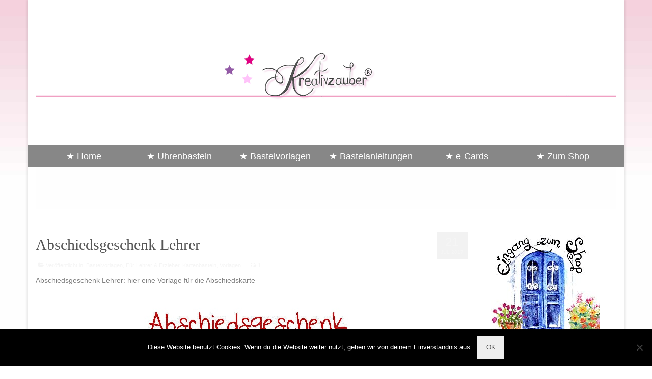

--- FILE ---
content_type: text/html; charset=UTF-8
request_url: https://kreativ-zauber.de/abschiedsgeschenk-lehrer/
body_size: 21821
content:
<!DOCTYPE html>
<html class="no-js" lang="de-DE" itemscope="itemscope" itemtype="https://schema.org/WebPage">
<head>
  <meta charset="UTF-8">
  <meta name="viewport" content="width=device-width, initial-scale=1.0">
  <meta http-equiv="X-UA-Compatible" content="IE=edge">
  <meta name='robots' content='index, follow, max-image-preview:large, max-snippet:-1, max-video-preview:-1' />

	<!-- This site is optimized with the Yoast SEO plugin v22.6 - https://yoast.com/wordpress/plugins/seo/ -->
	<title>Abschiedsgeschenk Lehrer ★ Ideen und Vorlagen Kreativzauber®</title>
	<meta name="description" content="Abschiedsgeschenk Lehrer ★ Ideen und Vorlagen direkt zum Ausdrucken und inspierieren lassen ★ Auch als Abschiedsgeschenk von der Erzieherin" />
	<link rel="canonical" href="https://kreativ-zauber.de/abschiedsgeschenk-lehrer/" />
	<meta property="og:locale" content="de_DE" />
	<meta property="og:type" content="article" />
	<meta property="og:title" content="Abschiedsgeschenk Lehrer ★ Ideen und Vorlagen Kreativzauber®" />
	<meta property="og:description" content="Abschiedsgeschenk Lehrer ★ Ideen und Vorlagen direkt zum Ausdrucken und inspierieren lassen ★ Auch als Abschiedsgeschenk von der Erzieherin" />
	<meta property="og:url" content="https://kreativ-zauber.de/abschiedsgeschenk-lehrer/" />
	<meta property="og:site_name" content="Kreativzauber® ★ Bastelblog mit vielen Vorlagen, Anleitungen und Ideen" />
	<meta property="article:published_time" content="2017-07-21T09:39:30+00:00" />
	<meta property="article:modified_time" content="2020-01-31T08:02:39+00:00" />
	<meta property="og:image" content="https://kreativ-zauber.de/wp-content/uploads/2017/07/danke-geschenk-vorschau.jpg" />
	<meta property="og:image:width" content="200" />
	<meta property="og:image:height" content="200" />
	<meta property="og:image:type" content="image/jpeg" />
	<meta name="author" content="kreativzauber" />
	<meta name="twitter:card" content="summary_large_image" />
	<meta name="twitter:label1" content="Verfasst von" />
	<meta name="twitter:data1" content="kreativzauber" />
	<meta name="twitter:label2" content="Geschätzte Lesezeit" />
	<meta name="twitter:data2" content="5 Minuten" />
	<script type="application/ld+json" class="yoast-schema-graph">{"@context":"https://schema.org","@graph":[{"@type":"WebPage","@id":"https://kreativ-zauber.de/abschiedsgeschenk-lehrer/","url":"https://kreativ-zauber.de/abschiedsgeschenk-lehrer/","name":"Abschiedsgeschenk Lehrer ★ Ideen und Vorlagen Kreativzauber®","isPartOf":{"@id":"https://kreativ-zauber.de/#website"},"primaryImageOfPage":{"@id":"https://kreativ-zauber.de/abschiedsgeschenk-lehrer/#primaryimage"},"image":{"@id":"https://kreativ-zauber.de/abschiedsgeschenk-lehrer/#primaryimage"},"thumbnailUrl":"https://kreativ-zauber.de/wp-content/uploads/2017/07/danke-geschenk-vorschau.jpg","datePublished":"2017-07-21T09:39:30+00:00","dateModified":"2020-01-31T08:02:39+00:00","author":{"@id":"https://kreativ-zauber.de/#/schema/person/69639e12f5f3d5a2181f47ca2b1f20b3"},"description":"Abschiedsgeschenk Lehrer ★ Ideen und Vorlagen direkt zum Ausdrucken und inspierieren lassen ★ Auch als Abschiedsgeschenk von der Erzieherin","breadcrumb":{"@id":"https://kreativ-zauber.de/abschiedsgeschenk-lehrer/#breadcrumb"},"inLanguage":"de-DE","potentialAction":[{"@type":"ReadAction","target":["https://kreativ-zauber.de/abschiedsgeschenk-lehrer/"]}]},{"@type":"ImageObject","inLanguage":"de-DE","@id":"https://kreativ-zauber.de/abschiedsgeschenk-lehrer/#primaryimage","url":"https://kreativ-zauber.de/wp-content/uploads/2017/07/danke-geschenk-vorschau.jpg","contentUrl":"https://kreativ-zauber.de/wp-content/uploads/2017/07/danke-geschenk-vorschau.jpg","width":200,"height":200},{"@type":"BreadcrumbList","@id":"https://kreativ-zauber.de/abschiedsgeschenk-lehrer/#breadcrumb","itemListElement":[{"@type":"ListItem","position":1,"name":"Startseite","item":"https://kreativ-zauber.de/"},{"@type":"ListItem","position":2,"name":"Abschiedsgeschenk Lehrer"}]},{"@type":"WebSite","@id":"https://kreativ-zauber.de/#website","url":"https://kreativ-zauber.de/","name":"Kreativzauber® ★ Bastelblog mit vielen Vorlagen, Anleitungen und Ideen","description":"kreative Bastelvorlagen &amp; Anleitungen","potentialAction":[{"@type":"SearchAction","target":{"@type":"EntryPoint","urlTemplate":"https://kreativ-zauber.de/?s={search_term_string}"},"query-input":"required name=search_term_string"}],"inLanguage":"de-DE"},{"@type":"Person","@id":"https://kreativ-zauber.de/#/schema/person/69639e12f5f3d5a2181f47ca2b1f20b3","name":"kreativzauber","image":{"@type":"ImageObject","inLanguage":"de-DE","@id":"https://kreativ-zauber.de/#/schema/person/image/","url":"https://secure.gravatar.com/avatar/19562e427a100cd5a8affbde870ec39d?s=96&d=mm&r=g","contentUrl":"https://secure.gravatar.com/avatar/19562e427a100cd5a8affbde870ec39d?s=96&d=mm&r=g","caption":"kreativzauber"},"url":"https://kreativ-zauber.de/author/kreativzauber/"}]}</script>
	<!-- / Yoast SEO plugin. -->


<link rel="alternate" type="application/rss+xml" title="Kreativzauber® ★ Bastelblog mit vielen Vorlagen, Anleitungen und Ideen &raquo; Feed" href="https://kreativ-zauber.de/feed/" />
<link rel="alternate" type="application/rss+xml" title="Kreativzauber® ★ Bastelblog mit vielen Vorlagen, Anleitungen und Ideen &raquo; Kommentar-Feed" href="https://kreativ-zauber.de/comments/feed/" />
<link rel="alternate" type="application/rss+xml" title="Kreativzauber® ★ Bastelblog mit vielen Vorlagen, Anleitungen und Ideen &raquo; Abschiedsgeschenk Lehrer Kommentar-Feed" href="https://kreativ-zauber.de/abschiedsgeschenk-lehrer/feed/" />
<script defer src="[data-uri]"></script>
<style type="text/css">
img.wp-smiley,
img.emoji {
	display: inline !important;
	border: none !important;
	box-shadow: none !important;
	height: 1em !important;
	width: 1em !important;
	margin: 0 0.07em !important;
	vertical-align: -0.1em !important;
	background: none !important;
	padding: 0 !important;
}
</style>
	<link rel='stylesheet' id='wp-block-library-css' href='https://kreativ-zauber.de/wp-includes/css/dist/block-library/style.min.css?ver=6.3.2' type='text/css' media='all' />
<style id='classic-theme-styles-inline-css' type='text/css'>
/*! This file is auto-generated */
.wp-block-button__link{color:#fff;background-color:#32373c;border-radius:9999px;box-shadow:none;text-decoration:none;padding:calc(.667em + 2px) calc(1.333em + 2px);font-size:1.125em}.wp-block-file__button{background:#32373c;color:#fff;text-decoration:none}
</style>
<style id='global-styles-inline-css' type='text/css'>
body{--wp--preset--color--black: #000;--wp--preset--color--cyan-bluish-gray: #abb8c3;--wp--preset--color--white: #fff;--wp--preset--color--pale-pink: #f78da7;--wp--preset--color--vivid-red: #cf2e2e;--wp--preset--color--luminous-vivid-orange: #ff6900;--wp--preset--color--luminous-vivid-amber: #fcb900;--wp--preset--color--light-green-cyan: #7bdcb5;--wp--preset--color--vivid-green-cyan: #00d084;--wp--preset--color--pale-cyan-blue: #8ed1fc;--wp--preset--color--vivid-cyan-blue: #0693e3;--wp--preset--color--vivid-purple: #9b51e0;--wp--preset--color--virtue-primary: #000000;--wp--preset--color--virtue-primary-light: #848484;--wp--preset--color--very-light-gray: #eee;--wp--preset--color--very-dark-gray: #444;--wp--preset--gradient--vivid-cyan-blue-to-vivid-purple: linear-gradient(135deg,rgba(6,147,227,1) 0%,rgb(155,81,224) 100%);--wp--preset--gradient--light-green-cyan-to-vivid-green-cyan: linear-gradient(135deg,rgb(122,220,180) 0%,rgb(0,208,130) 100%);--wp--preset--gradient--luminous-vivid-amber-to-luminous-vivid-orange: linear-gradient(135deg,rgba(252,185,0,1) 0%,rgba(255,105,0,1) 100%);--wp--preset--gradient--luminous-vivid-orange-to-vivid-red: linear-gradient(135deg,rgba(255,105,0,1) 0%,rgb(207,46,46) 100%);--wp--preset--gradient--very-light-gray-to-cyan-bluish-gray: linear-gradient(135deg,rgb(238,238,238) 0%,rgb(169,184,195) 100%);--wp--preset--gradient--cool-to-warm-spectrum: linear-gradient(135deg,rgb(74,234,220) 0%,rgb(151,120,209) 20%,rgb(207,42,186) 40%,rgb(238,44,130) 60%,rgb(251,105,98) 80%,rgb(254,248,76) 100%);--wp--preset--gradient--blush-light-purple: linear-gradient(135deg,rgb(255,206,236) 0%,rgb(152,150,240) 100%);--wp--preset--gradient--blush-bordeaux: linear-gradient(135deg,rgb(254,205,165) 0%,rgb(254,45,45) 50%,rgb(107,0,62) 100%);--wp--preset--gradient--luminous-dusk: linear-gradient(135deg,rgb(255,203,112) 0%,rgb(199,81,192) 50%,rgb(65,88,208) 100%);--wp--preset--gradient--pale-ocean: linear-gradient(135deg,rgb(255,245,203) 0%,rgb(182,227,212) 50%,rgb(51,167,181) 100%);--wp--preset--gradient--electric-grass: linear-gradient(135deg,rgb(202,248,128) 0%,rgb(113,206,126) 100%);--wp--preset--gradient--midnight: linear-gradient(135deg,rgb(2,3,129) 0%,rgb(40,116,252) 100%);--wp--preset--font-size--small: 13px;--wp--preset--font-size--medium: 20px;--wp--preset--font-size--large: 36px;--wp--preset--font-size--x-large: 42px;--wp--preset--spacing--20: 0.44rem;--wp--preset--spacing--30: 0.67rem;--wp--preset--spacing--40: 1rem;--wp--preset--spacing--50: 1.5rem;--wp--preset--spacing--60: 2.25rem;--wp--preset--spacing--70: 3.38rem;--wp--preset--spacing--80: 5.06rem;--wp--preset--shadow--natural: 6px 6px 9px rgba(0, 0, 0, 0.2);--wp--preset--shadow--deep: 12px 12px 50px rgba(0, 0, 0, 0.4);--wp--preset--shadow--sharp: 6px 6px 0px rgba(0, 0, 0, 0.2);--wp--preset--shadow--outlined: 6px 6px 0px -3px rgba(255, 255, 255, 1), 6px 6px rgba(0, 0, 0, 1);--wp--preset--shadow--crisp: 6px 6px 0px rgba(0, 0, 0, 1);}:where(.is-layout-flex){gap: 0.5em;}:where(.is-layout-grid){gap: 0.5em;}body .is-layout-flow > .alignleft{float: left;margin-inline-start: 0;margin-inline-end: 2em;}body .is-layout-flow > .alignright{float: right;margin-inline-start: 2em;margin-inline-end: 0;}body .is-layout-flow > .aligncenter{margin-left: auto !important;margin-right: auto !important;}body .is-layout-constrained > .alignleft{float: left;margin-inline-start: 0;margin-inline-end: 2em;}body .is-layout-constrained > .alignright{float: right;margin-inline-start: 2em;margin-inline-end: 0;}body .is-layout-constrained > .aligncenter{margin-left: auto !important;margin-right: auto !important;}body .is-layout-constrained > :where(:not(.alignleft):not(.alignright):not(.alignfull)){max-width: var(--wp--style--global--content-size);margin-left: auto !important;margin-right: auto !important;}body .is-layout-constrained > .alignwide{max-width: var(--wp--style--global--wide-size);}body .is-layout-flex{display: flex;}body .is-layout-flex{flex-wrap: wrap;align-items: center;}body .is-layout-flex > *{margin: 0;}body .is-layout-grid{display: grid;}body .is-layout-grid > *{margin: 0;}:where(.wp-block-columns.is-layout-flex){gap: 2em;}:where(.wp-block-columns.is-layout-grid){gap: 2em;}:where(.wp-block-post-template.is-layout-flex){gap: 1.25em;}:where(.wp-block-post-template.is-layout-grid){gap: 1.25em;}.has-black-color{color: var(--wp--preset--color--black) !important;}.has-cyan-bluish-gray-color{color: var(--wp--preset--color--cyan-bluish-gray) !important;}.has-white-color{color: var(--wp--preset--color--white) !important;}.has-pale-pink-color{color: var(--wp--preset--color--pale-pink) !important;}.has-vivid-red-color{color: var(--wp--preset--color--vivid-red) !important;}.has-luminous-vivid-orange-color{color: var(--wp--preset--color--luminous-vivid-orange) !important;}.has-luminous-vivid-amber-color{color: var(--wp--preset--color--luminous-vivid-amber) !important;}.has-light-green-cyan-color{color: var(--wp--preset--color--light-green-cyan) !important;}.has-vivid-green-cyan-color{color: var(--wp--preset--color--vivid-green-cyan) !important;}.has-pale-cyan-blue-color{color: var(--wp--preset--color--pale-cyan-blue) !important;}.has-vivid-cyan-blue-color{color: var(--wp--preset--color--vivid-cyan-blue) !important;}.has-vivid-purple-color{color: var(--wp--preset--color--vivid-purple) !important;}.has-black-background-color{background-color: var(--wp--preset--color--black) !important;}.has-cyan-bluish-gray-background-color{background-color: var(--wp--preset--color--cyan-bluish-gray) !important;}.has-white-background-color{background-color: var(--wp--preset--color--white) !important;}.has-pale-pink-background-color{background-color: var(--wp--preset--color--pale-pink) !important;}.has-vivid-red-background-color{background-color: var(--wp--preset--color--vivid-red) !important;}.has-luminous-vivid-orange-background-color{background-color: var(--wp--preset--color--luminous-vivid-orange) !important;}.has-luminous-vivid-amber-background-color{background-color: var(--wp--preset--color--luminous-vivid-amber) !important;}.has-light-green-cyan-background-color{background-color: var(--wp--preset--color--light-green-cyan) !important;}.has-vivid-green-cyan-background-color{background-color: var(--wp--preset--color--vivid-green-cyan) !important;}.has-pale-cyan-blue-background-color{background-color: var(--wp--preset--color--pale-cyan-blue) !important;}.has-vivid-cyan-blue-background-color{background-color: var(--wp--preset--color--vivid-cyan-blue) !important;}.has-vivid-purple-background-color{background-color: var(--wp--preset--color--vivid-purple) !important;}.has-black-border-color{border-color: var(--wp--preset--color--black) !important;}.has-cyan-bluish-gray-border-color{border-color: var(--wp--preset--color--cyan-bluish-gray) !important;}.has-white-border-color{border-color: var(--wp--preset--color--white) !important;}.has-pale-pink-border-color{border-color: var(--wp--preset--color--pale-pink) !important;}.has-vivid-red-border-color{border-color: var(--wp--preset--color--vivid-red) !important;}.has-luminous-vivid-orange-border-color{border-color: var(--wp--preset--color--luminous-vivid-orange) !important;}.has-luminous-vivid-amber-border-color{border-color: var(--wp--preset--color--luminous-vivid-amber) !important;}.has-light-green-cyan-border-color{border-color: var(--wp--preset--color--light-green-cyan) !important;}.has-vivid-green-cyan-border-color{border-color: var(--wp--preset--color--vivid-green-cyan) !important;}.has-pale-cyan-blue-border-color{border-color: var(--wp--preset--color--pale-cyan-blue) !important;}.has-vivid-cyan-blue-border-color{border-color: var(--wp--preset--color--vivid-cyan-blue) !important;}.has-vivid-purple-border-color{border-color: var(--wp--preset--color--vivid-purple) !important;}.has-vivid-cyan-blue-to-vivid-purple-gradient-background{background: var(--wp--preset--gradient--vivid-cyan-blue-to-vivid-purple) !important;}.has-light-green-cyan-to-vivid-green-cyan-gradient-background{background: var(--wp--preset--gradient--light-green-cyan-to-vivid-green-cyan) !important;}.has-luminous-vivid-amber-to-luminous-vivid-orange-gradient-background{background: var(--wp--preset--gradient--luminous-vivid-amber-to-luminous-vivid-orange) !important;}.has-luminous-vivid-orange-to-vivid-red-gradient-background{background: var(--wp--preset--gradient--luminous-vivid-orange-to-vivid-red) !important;}.has-very-light-gray-to-cyan-bluish-gray-gradient-background{background: var(--wp--preset--gradient--very-light-gray-to-cyan-bluish-gray) !important;}.has-cool-to-warm-spectrum-gradient-background{background: var(--wp--preset--gradient--cool-to-warm-spectrum) !important;}.has-blush-light-purple-gradient-background{background: var(--wp--preset--gradient--blush-light-purple) !important;}.has-blush-bordeaux-gradient-background{background: var(--wp--preset--gradient--blush-bordeaux) !important;}.has-luminous-dusk-gradient-background{background: var(--wp--preset--gradient--luminous-dusk) !important;}.has-pale-ocean-gradient-background{background: var(--wp--preset--gradient--pale-ocean) !important;}.has-electric-grass-gradient-background{background: var(--wp--preset--gradient--electric-grass) !important;}.has-midnight-gradient-background{background: var(--wp--preset--gradient--midnight) !important;}.has-small-font-size{font-size: var(--wp--preset--font-size--small) !important;}.has-medium-font-size{font-size: var(--wp--preset--font-size--medium) !important;}.has-large-font-size{font-size: var(--wp--preset--font-size--large) !important;}.has-x-large-font-size{font-size: var(--wp--preset--font-size--x-large) !important;}
.wp-block-navigation a:where(:not(.wp-element-button)){color: inherit;}
:where(.wp-block-post-template.is-layout-flex){gap: 1.25em;}:where(.wp-block-post-template.is-layout-grid){gap: 1.25em;}
:where(.wp-block-columns.is-layout-flex){gap: 2em;}:where(.wp-block-columns.is-layout-grid){gap: 2em;}
.wp-block-pullquote{font-size: 1.5em;line-height: 1.6;}
</style>
<link rel='stylesheet' id='cookie-notice-front-css' href='https://kreativ-zauber.de/wp-content/plugins/cookie-notice/css/front.min.css?ver=2.5.11' type='text/css' media='all' />
<style id='kadence-blocks-global-variables-inline-css' type='text/css'>
:root {--global-kb-font-size-sm:clamp(0.8rem, 0.73rem + 0.217vw, 0.9rem);--global-kb-font-size-md:clamp(1.1rem, 0.995rem + 0.326vw, 1.25rem);--global-kb-font-size-lg:clamp(1.75rem, 1.576rem + 0.543vw, 2rem);--global-kb-font-size-xl:clamp(2.25rem, 1.728rem + 1.63vw, 3rem);--global-kb-font-size-xxl:clamp(2.5rem, 1.456rem + 3.26vw, 4rem);--global-kb-font-size-xxxl:clamp(2.75rem, 0.489rem + 7.065vw, 6rem);}:root {--global-palette1: #3182CE;--global-palette2: #2B6CB0;--global-palette3: #1A202C;--global-palette4: #2D3748;--global-palette5: #4A5568;--global-palette6: #718096;--global-palette7: #EDF2F7;--global-palette8: #F7FAFC;--global-palette9: #ffffff;}
</style>
<link rel='stylesheet' id='virtue_theme-css' href='https://kreativ-zauber.de/wp-content/themes/virtue/assets/css/virtue.css?ver=3.4.14' type='text/css' media='all' />
<link rel='stylesheet' id='virtue_skin-css' href='https://kreativ-zauber.de/wp-content/themes/virtue/assets/css/skins/default.css?ver=3.4.14' type='text/css' media='all' />

<script defer id="cookie-notice-front-js-before" src="[data-uri]"></script>
<script defer type='text/javascript' src='https://kreativ-zauber.de/wp-content/plugins/cookie-notice/js/front.min.js?ver=2.5.11' id='cookie-notice-front-js'></script>
<!--[if lt IE 9]>
<script type='text/javascript' src='https://kreativ-zauber.de/wp-content/themes/virtue/assets/js/vendor/respond.min.js?ver=6.3.2' id='virtue-respond-js'></script>
<![endif]-->
<script defer type='text/javascript' src='https://kreativ-zauber.de/wp-includes/js/jquery/jquery.min.js?ver=3.7.0' id='jquery-core-js'></script>
<script defer type='text/javascript' src='https://kreativ-zauber.de/wp-includes/js/jquery/jquery-migrate.min.js?ver=3.4.1' id='jquery-migrate-js'></script>
<link rel="https://api.w.org/" href="https://kreativ-zauber.de/wp-json/" /><link rel="alternate" type="application/json" href="https://kreativ-zauber.de/wp-json/wp/v2/posts/3079" /><link rel="EditURI" type="application/rsd+xml" title="RSD" href="https://kreativ-zauber.de/xmlrpc.php?rsd" />
<meta name="generator" content="WordPress 6.3.2" />
<link rel='shortlink' href='https://kreativ-zauber.de/?p=3079' />
<link rel="alternate" type="application/json+oembed" href="https://kreativ-zauber.de/wp-json/oembed/1.0/embed?url=https%3A%2F%2Fkreativ-zauber.de%2Fabschiedsgeschenk-lehrer%2F" />
<link rel="alternate" type="text/xml+oembed" href="https://kreativ-zauber.de/wp-json/oembed/1.0/embed?url=https%3A%2F%2Fkreativ-zauber.de%2Fabschiedsgeschenk-lehrer%2F&#038;format=xml" />
<style type="text/css">#logo {padding-top:11px;}#logo {padding-bottom:14px;}#logo {margin-left:0px;}#logo {margin-right:0px;}#nav-main {margin-top:8px;}#nav-main {margin-bottom:9px;}.headerfont, .tp-caption {font-family:&#039;Comic Sans MS&#039;, cursive;}.topbarmenu ul li {font-family:Arial, Helvetica, sans-serif;}.home-message:hover {background-color:#000000; background-color: rgba(0, 0, 0, 0.6);}
  nav.woocommerce-pagination ul li a:hover, .wp-pagenavi a:hover, .panel-heading .accordion-toggle, .variations .kad_radio_variations label:hover, .variations .kad_radio_variations label.selectedValue {border-color: #000000;}
  a, #nav-main ul.sf-menu ul li a:hover, .product_price ins .amount, .price ins .amount, .color_primary, .primary-color, #logo a.brand, #nav-main ul.sf-menu a:hover,
  .woocommerce-message:before, .woocommerce-info:before, #nav-second ul.sf-menu a:hover, .footerclass a:hover, .posttags a:hover, .subhead a:hover, .nav-trigger-case:hover .kad-menu-name, 
  .nav-trigger-case:hover .kad-navbtn, #kadbreadcrumbs a:hover, #wp-calendar a, .star-rating, .has-virtue-primary-color {color: #000000;}
.widget_price_filter .ui-slider .ui-slider-handle, .product_item .kad_add_to_cart:hover, .product_item:hover a.button:hover, .product_item:hover .kad_add_to_cart:hover, .kad-btn-primary, html .woocommerce-page .widget_layered_nav ul.yith-wcan-label li a:hover, html .woocommerce-page .widget_layered_nav ul.yith-wcan-label li.chosen a,
.product-category.grid_item a:hover h5, .woocommerce-message .button, .widget_layered_nav_filters ul li a, .widget_layered_nav ul li.chosen a, .wpcf7 input.wpcf7-submit, .yith-wcan .yith-wcan-reset-navigation,
#containerfooter .menu li a:hover, .bg_primary, .portfolionav a:hover, .home-iconmenu a:hover, p.demo_store, .topclass, #commentform .form-submit #submit, .kad-hover-bg-primary:hover, .widget_shopping_cart_content .checkout,
.login .form-row .button, .variations .kad_radio_variations label.selectedValue, #payment #place_order, .wpcf7 input.wpcf7-back, .shop_table .actions input[type=submit].checkout-button, .cart_totals .checkout-button, input[type="submit"].button, .order-actions .button, .has-virtue-primary-background-color {background: #000000;}a:hover, .has-virtue-primary-light-color {color: #848484;} .kad-btn-primary:hover, .login .form-row .button:hover, #payment #place_order:hover, .yith-wcan .yith-wcan-reset-navigation:hover, .widget_shopping_cart_content .checkout:hover,
	.woocommerce-message .button:hover, #commentform .form-submit #submit:hover, .wpcf7 input.wpcf7-submit:hover, .widget_layered_nav_filters ul li a:hover, .cart_totals .checkout-button:hover,
	.widget_layered_nav ul li.chosen a:hover, .shop_table .actions input[type=submit].checkout-button:hover, .wpcf7 input.wpcf7-back:hover, .order-actions .button:hover, input[type="submit"].button:hover, .product_item:hover .kad_add_to_cart, .product_item:hover a.button, .has-virtue-primary-light-background-color {background: #848484;}.color_gray, .subhead, .subhead a, .posttags, .posttags a, .product_meta a {color:#f5f5f5;}input[type=number]::-webkit-inner-spin-button, input[type=number]::-webkit-outer-spin-button { -webkit-appearance: none; margin: 0; } input[type=number] {-moz-appearance: textfield;}.quantity input::-webkit-outer-spin-button,.quantity input::-webkit-inner-spin-button {display: none;}#containerfooter h3, #containerfooter, .footercredits p, .footerclass a, .footernav ul li a {color:#212121;}.topclass {background:#ffffff    ;}.headerclass {background:#ffffff  no-repeat  ;}.navclass {background:#878787    ;}.mobileclass {background:#552c77    ;}body {background:#ffffff url(https://kreativ-zauber.de/wp-content/uploads/2015/03/back91.jpg); background-position: center top; background-repeat:repeat-x; background-attachment: fixed; }.kad-hidepostauthortop, .postauthortop {display:none;}.product_item .product_details h5 {text-transform: none;}@media (max-width: 979px) {.nav-trigger .nav-trigger-case {position: static; display: block; width: 100%;}} @media (-webkit-min-device-pixel-ratio: 2), (min-resolution: 192dpi) {#logo .kad-standard-logo {display: none;} #logo .kad-retina-logo {display: block;}}.product_item .product_details h5 {min-height:40px;}[class*="wp-image"] {-webkit-box-shadow: none;-moz-box-shadow: none;box-shadow: none;border:none;}[class*="wp-image"]:hover {-webkit-box-shadow: none;-moz-box-shadow: none;box-shadow: none;border:none;}.light-dropshaddow {-webkit-box-shadow: none;-moz-box-shadow: none;box-shadow: none;}.entry-content p { margin-bottom:28px;} .entry-author-link, .entry-date { display: none; }</style><link rel="icon" href="https://kreativ-zauber.de/wp-content/uploads/2023/08/cropped-favicon-blog1-32x32.png" sizes="32x32" />
<link rel="icon" href="https://kreativ-zauber.de/wp-content/uploads/2023/08/cropped-favicon-blog1-192x192.png" sizes="192x192" />
<link rel="apple-touch-icon" href="https://kreativ-zauber.de/wp-content/uploads/2023/08/cropped-favicon-blog1-180x180.png" />
<meta name="msapplication-TileImage" content="https://kreativ-zauber.de/wp-content/uploads/2023/08/cropped-favicon-blog1-270x270.png" />
<style type="text/css" title="dynamic-css" class="options-output">header #logo a.brand,.logofont{font-family:Courier, monospace;line-height:40px;font-weight:400;font-style:normal;font-size:32px;}.kad_tagline{font-family:Arial, Helvetica, sans-serif;line-height:20px;font-weight:400;font-style:normal;color:#444444;font-size:24px;}.product_item .product_details h5{font-family:Lato;line-height:20px;font-weight:700;font-style:normal;font-size:16px;}h1{font-family:'Comic Sans MS', cursive;line-height:40px;font-weight:400;font-style:normal;color:#565656;font-size:30px;}h2{font-family:'Comic Sans MS', cursive;line-height:40px;font-weight:400;font-style:normal;color:#424242;font-size:25px;}h3{font-family:'Comic Sans MS', cursive;line-height:40px;font-weight:400;font-style:normal;color:#545454;font-size:28px;}h4{font-family:'Comic Sans MS', cursive;line-height:40px;font-weight:400;font-style:normal;color:#545454;font-size:24px;}h5{font-family:'Comic Sans MS', cursive;line-height:24px;font-weight:400;font-style:normal;color:#000000;font-size:18px;}body{font-family:Arial, Helvetica, sans-serif;line-height:20px;font-weight:400;font-style:normal;color:#7f7f7f;font-size:14px;}#nav-main ul.sf-menu a{font-family:Arial, Helvetica, sans-serif;line-height:18px;font-weight:400;font-style:normal;color:#ffffff;font-size:18px;}#nav-second ul.sf-menu a{font-family:Arial, Helvetica, sans-serif;line-height:22px;font-weight:400;font-style:normal;color:#ffffff;font-size:18px;}.kad-nav-inner .kad-mnav, .kad-mobile-nav .kad-nav-inner li a,.nav-trigger-case{font-family:Arial, Helvetica, sans-serif;line-height:20px;font-weight:400;font-style:normal;color:#ffffff;font-size:16px;}</style></head>
<body class="post-template-default single single-post postid-3079 single-format-standard wp-embed-responsive cookies-not-set boxed abschiedsgeschenk-lehrer">
	<div id="kt-skip-link"><a href="#content">Skip to Main Content</a></div>
	<div id="wrapper" class="container">
	<header class="banner headerclass" itemscope itemtype="https://schema.org/WPHeader">
	<div id="topbar" class="topclass">
	<div class="container">
		<div class="row">
			<div class="col-md-6 col-sm-6 kad-topbar-left">
				<div class="topbarmenu clearfix">
				<ul id="menu-testmenue1" class="sf-menu"><li  class=" menu-item-5735"><a href="https://kreativ-zauber.de/"><span>★ Home</span></a></li>
<li  class=" menu-item-15"><a href="https://kreativ-zauber.de/category/uhrenbasteln/"><span>★ Uhrenbasteln</span></a></li>
<li  class=" current-post-ancestor current-menu-parent current-post-parent menu-item-16"><a href="https://kreativ-zauber.de/category/vorlagen/"><span>★ Bastelvorlagen</span></a></li>
<li  class=" menu-item-18"><a href="https://kreativ-zauber.de/category/bastelanleitungen/"><span>★ Bastelanleitungen</span></a></li>
<li  class=" menu-item-5739"><a href="http://www.kreativzauberwelt.de/"><span>★ e-Cards</span></a></li>
<li  class=" menu-item-19"><a href="http://www.kreativzauber.net"><span>★ Zum Shop</span></a></li>
</ul>				</div>
			</div><!-- close col-md-6 --> 
			<div class="col-md-6 col-sm-6 kad-topbar-right">
				<div id="topbar-search" class="topbar-widget">
									</div>
			</div> <!-- close col-md-6-->
		</div> <!-- Close Row -->
	</div> <!-- Close Container -->
</div>	<div class="container">
		<div class="row">
			<div class="col-md-12 clearfix kad-header-left">
				<div id="logo" class="logocase">
					<a class="brand logofont" href="https://kreativ-zauber.de/">
													<div id="thelogo">
								<img src="https://kreativ-zauber.de/wp-content/uploads/2019/09/header-strato101.png" alt="Kreativzauber® ★ Bastelblog mit vielen Vorlagen, Anleitungen und Ideen" width="1525" height="184" class="kad-standard-logo" />
																<img src="https://kreativ-zauber.de/wp-content/uploads/2015/03/logo-blog-neu2.jpg" alt="Kreativzauber® ★ Bastelblog mit vielen Vorlagen, Anleitungen und Ideen" width="1000" height="232" class="kad-retina-logo" style="max-height:184px" />
															</div>
												</a>
									</div> <!-- Close #logo -->
			</div><!-- close logo span -->
							<div class="col-md-12 kad-header-right">
					<nav id="nav-main" class="clearfix" itemscope itemtype="https://schema.org/SiteNavigationElement">
						<ul id="menu-testmenue1-1" class="sf-menu"><li  class=" menu-item-5735"><a href="https://kreativ-zauber.de/"><span>★ Home</span></a></li>
<li  class=" menu-item-15"><a href="https://kreativ-zauber.de/category/uhrenbasteln/"><span>★ Uhrenbasteln</span></a></li>
<li  class=" current-post-ancestor current-menu-parent current-post-parent menu-item-16"><a href="https://kreativ-zauber.de/category/vorlagen/"><span>★ Bastelvorlagen</span></a></li>
<li  class=" menu-item-18"><a href="https://kreativ-zauber.de/category/bastelanleitungen/"><span>★ Bastelanleitungen</span></a></li>
<li  class=" menu-item-5739"><a href="http://www.kreativzauberwelt.de/"><span>★ e-Cards</span></a></li>
<li  class=" menu-item-19"><a href="http://www.kreativzauber.net"><span>★ Zum Shop</span></a></li>
</ul>					</nav> 
				</div> <!-- Close menuclass-->
			       
		</div> <!-- Close Row -->
					<div id="mobile-nav-trigger" class="nav-trigger">
				<button class="nav-trigger-case mobileclass collapsed" data-toggle="collapse" data-target=".kad-nav-collapse">
					<span class="kad-navbtn"><i class="icon-reorder"></i></span>
					<span class="kad-menu-name">Menü</span>
				</button>
			</div>
			<div id="kad-mobile-nav" class="kad-mobile-nav">
				<div class="kad-nav-inner mobileclass">
					<div class="kad-nav-collapse">
					<ul id="menu-testmenue1-2" class="kad-mnav"><li  class=" menu-item-5735"><a href="https://kreativ-zauber.de/"><span>★ Home</span></a></li>
<li  class=" menu-item-15"><a href="https://kreativ-zauber.de/category/uhrenbasteln/"><span>★ Uhrenbasteln</span></a></li>
<li  class=" current-post-ancestor current-menu-parent current-post-parent menu-item-16"><a href="https://kreativ-zauber.de/category/vorlagen/"><span>★ Bastelvorlagen</span></a></li>
<li  class=" menu-item-18"><a href="https://kreativ-zauber.de/category/bastelanleitungen/"><span>★ Bastelanleitungen</span></a></li>
<li  class=" menu-item-5739"><a href="http://www.kreativzauberwelt.de/"><span>★ e-Cards</span></a></li>
<li  class=" menu-item-19"><a href="http://www.kreativzauber.net"><span>★ Zum Shop</span></a></li>
</ul>					</div>
				</div>
			</div>
		 
	</div> <!-- Close Container -->
			<section id="cat_nav" class="navclass">
			<div class="container">
				<nav id="nav-second" class="clearfix" itemscope itemtype="https://schema.org/SiteNavigationElement">
					<ul id="menu-testmenue1-3" class="sf-menu"><li  class=" menu-item-5735"><a href="https://kreativ-zauber.de/"><span>★ Home</span></a></li>
<li  class=" menu-item-15"><a href="https://kreativ-zauber.de/category/uhrenbasteln/"><span>★ Uhrenbasteln</span></a></li>
<li  class=" current-post-ancestor current-menu-parent current-post-parent menu-item-16"><a href="https://kreativ-zauber.de/category/vorlagen/"><span>★ Bastelvorlagen</span></a></li>
<li  class=" menu-item-18"><a href="https://kreativ-zauber.de/category/bastelanleitungen/"><span>★ Bastelanleitungen</span></a></li>
<li  class=" menu-item-5739"><a href="http://www.kreativzauberwelt.de/"><span>★ e-Cards</span></a></li>
<li  class=" menu-item-19"><a href="http://www.kreativzauber.net"><span>★ Zum Shop</span></a></li>
</ul>				</nav>
			</div><!--close container-->
		</section>
		<div class="container">
		<div class="virtue_banner">
			<img alt="" src="https://kreativ-zauber.de/wp-content/uploads/2015/03/zwischen1.jpg" />
		</div>
	</div>
	</header>
	<div class="wrap contentclass" role="document">

	<div id="content" class="container">
	<div class="row single-article" itemscope itemtype="https://schema.org/BlogPosting">
		<div class="main col-lg-9 col-md-8" role="main">
					<article class="post-3079 post type-post status-publish format-standard has-post-thumbnail hentry category-bastelvorlagen category-lehrer category-kartenbasteln category-vorlagen tag-abschied tag-grundschule tag-lehrer">
			<div class="meta_post_image" itemprop="image" itemscope itemtype="https://schema.org/ImageObject"><meta itemprop="url" content="https://kreativ-zauber.de/wp-content/uploads/2017/07/danke-geschenk-vorschau.jpg"><meta itemprop="width" content="200"><meta itemprop="height" content="200"></div><div class="postmeta updated color_gray">
	<div class="postdate bg-lightgray headerfont">
		<meta itemprop="datePublished" content="2020-01-31T08:02:39+00:00">
		<span class="postday">21</span>
		Jul 2017	</div>
</div>				<header>

				<h1 class="entry-title" itemprop="name headline">Abschiedsgeschenk Lehrer</h1><div class="subhead">
    <span class="postauthortop author vcard">
    <i class="icon-user"></i> von  <span itemprop="author"><a href="https://kreativ-zauber.de/author/kreativzauber/" class="fn" rel="author">kreativzauber</a></span> |</span>
      
    <span class="postedintop"><i class="icon-folder-open"></i> Veröffentlicht in: <a href="https://kreativ-zauber.de/category/bastelvorlagen/" rel="category tag">Bastelvorlagen</a>, <a href="https://kreativ-zauber.de/category/lehrer/" rel="category tag">Für Lehrer &amp; Erzieher</a>, <a href="https://kreativ-zauber.de/category/kartenbasteln/" rel="category tag">Kartenbasteln</a>, <a href="https://kreativ-zauber.de/category/vorlagen/" rel="category tag">Vorlagen</a></span>     <span class="kad-hidepostedin">|</span>
    <span class="postcommentscount">
    <i class="icon-comments-alt"></i> 1    </span>
</div>				
				</header>

				<div class="entry-content" itemprop="articleBody">
					<p>Abschiedsgeschenk Lehrer: hier eine Vorlage für die Abschiedskarte</p>
<p><span id="more-3079"></span></p>
<p><img decoding="async" fetchpriority="high" class="aligncenter wp-image-3083 size-full" title="Abschiedsgeschenk lehrer" src="https://kreativ-zauber.de/wp-content/uploads/2017/07/abschiedsgeschenk-lehrer-neu.jpg" alt="Abschiedsgeschenk Lehrer" width="581" height="505" srcset="https://kreativ-zauber.de/wp-content/uploads/2017/07/abschiedsgeschenk-lehrer-neu.jpg 581w, https://kreativ-zauber.de/wp-content/uploads/2017/07/abschiedsgeschenk-lehrer-neu-300x261.jpg 300w" sizes="(max-width: 581px) 100vw, 581px" /></p>
<p style="text-align: center;">Vier Jahre Grundschule sind eine lange Zeit. Aber auch nur ein Schuljahr lang mit der gleichen Lehrerin reicht schon aus dass man sich kurz vor den Sommerferien fragt: was schenke ich ihr zum Abschied?</p>
<p style="text-align: center;">Als Zeichen der Dankbarkeit, Wertschätzung für Ihre Arbeit und einfach als kleine Aufmerksamkeit.</p>
<p><img decoding="async" class="aligncenter wp-image-3084 size-full" title="Abschiedskarte Lehrerin" src="https://kreativ-zauber.de/wp-content/uploads/2017/07/abschied-lehrer-neu.jpg" alt="Abschiedskarte Lehrerin" width="554" height="396" srcset="https://kreativ-zauber.de/wp-content/uploads/2017/07/abschied-lehrer-neu.jpg 554w, https://kreativ-zauber.de/wp-content/uploads/2017/07/abschied-lehrer-neu-300x214.jpg 300w" sizes="(max-width: 554px) 100vw, 554px" /></p>
<p style="text-align: center;">Heute in einer Woche ist es bei uns in Bayern soweit: es gibt Zeugnisse.</p>
<p style="text-align: center;">Normalerweise nur für die Schüler.</p>
<p style="text-align: center;">Doch diese niedliche Abschiedskarte ist schnell gebastelt und mit ihr bekommt auch die Lehrerin</p>
<p style="text-align: center;">ein Zeugnis ausgestellt 🙂</p>
<h3 style="text-align: center;">Verwendetes Material:</h3>
<ul>
<li style="text-align: center;">weiße Klappkarte</li>
<li style="text-align: center;">Tonkarton in dunkelgrün und braun</li>
<li style="text-align: center;">blaues Hintergrundpapier (dieses hier ist selbst mit einem Metallic-Blau besprüht)</li>
<li style="text-align: center;">Schwamm und ein Stück Paketschnur</li>
<li style="text-align: center;">Kleber und Schere</li>
<li style="text-align: center;">Motivstempel (<a href="https://www.kreativzauber.net/epages/61037394.sf/de_DE/?ObjectPath=/Shops/61037394/Products/s1838" target="_blank" rel="noopener noreferrer">diesen Lese-Vogel als Stempel gibt es hier</a>)</li>
</ul>
<h2 style="text-align: center;"><a href="https://kreativ-zauber.de/wp-content/uploads/2017/07/abschiedskarte-lehrer.pdf">Bastelvorlage Tafel und Vordruck Lehrer-Zeugnis</a></h2>
<p style="text-align: center;">(die Vorlage öffnet sich in einem seperaten Fenster als pdf-Dokument und<br />
kann dort einfach ausgedruckt werden. Am besten man nimmt etwas dickeres Papier</p>
<p><a href="https://kreativ-zauber.de/wp-content/uploads/2017/07/abschiedskarte-lehrer.pdf" target="_blank" rel="noopener noreferrer"><img decoding="async" class="aligncenter wp-image-4807 size-full" src="https://kreativ-zauber.de/wp-content/uploads/2018/06/download1.jpg" alt="" width="243" height="61" srcset="https://kreativ-zauber.de/wp-content/uploads/2018/06/download1.jpg 243w, https://kreativ-zauber.de/wp-content/uploads/2018/06/download1-150x38.jpg 150w" sizes="(max-width: 243px) 100vw, 243px" /></a></p>
<h3 style="text-align: center;">So geht´s</h3>
<p style="text-align: center;">Zunächst basteln wir die Kreidetafel aus Tonkarton &#8211; oder Tonpapier.</p>
<p style="text-align: center;">Das grüne Papier wird dann mit etwas weißem Stempelkissen abgetupft (sieht dann aus wie eine echte Schultafel) &#8211; das Beschreiben geht mit jedem weißen Lackstift.</p>
<p style="text-align: center;">Man kann auch Tschüss, Adieu, schöne Ferien, Alles Liebe etc. auf die Tafel schreiben.</p>
<p><img decoding="async" loading="lazy" class="aligncenter size-full wp-image-3086" src="https://kreativ-zauber.de/wp-content/uploads/2017/07/danke-geschenk-lehrer.jpg" alt="" width="555" height="370" srcset="https://kreativ-zauber.de/wp-content/uploads/2017/07/danke-geschenk-lehrer.jpg 555w, https://kreativ-zauber.de/wp-content/uploads/2017/07/danke-geschenk-lehrer-300x200.jpg 300w" sizes="(max-width: 555px) 100vw, 555px" /></p>
<p style="text-align: center;">Bevor man die Schultafel aufklebet noch ein Stückchen Paketschnur darunter kleben, an dem ein Mini-Schwämmchen befestigt ist.</p>
<p style="text-align: center;">Wer es noch origineller haben will nimmt statt Tonkarton für die Schultafel einfach Tafelfolie. Diese lässt sich dann mit richtiger Tafelkreide beschreiben (oder mit einem flüssigen Kreidestift)</p>
<p style="text-align: center;">Man könnte vielleicht eine Mini-Kreide mit an die Karte befestigen.</p>
<p style="text-align: center;"><strong>Aber zurück zur Karte.</strong></p>
<p style="text-align: center;">Zeugnis-Vorlage ausschneiden und handschriftlich den Namen der Lehrerin und die Noten ergänzen.</p>
<p style="text-align: center;">Aufkleben.</p>
<p style="text-align: center;">Den Stempel auf ein seperates Stück Papier stempeln, ausmalen, ausschneiden und aufklekben.</p>
<p style="text-align: center;">Fertig ist die Abschiedskarte.</p>
<h2><img decoding="async" loading="lazy" class="aligncenter wp-image-6338 size-full" src="https://kreativ-zauber.de/wp-content/uploads/2017/07/geschenk-abschied-lehrerin-basteln.jpg" alt="Abschiedsgeschenk Lehrer" width="800" height="542" srcset="https://kreativ-zauber.de/wp-content/uploads/2017/07/geschenk-abschied-lehrerin-basteln.jpg 800w, https://kreativ-zauber.de/wp-content/uploads/2017/07/geschenk-abschied-lehrerin-basteln-300x203.jpg 300w, https://kreativ-zauber.de/wp-content/uploads/2017/07/geschenk-abschied-lehrerin-basteln-150x102.jpg 150w, https://kreativ-zauber.de/wp-content/uploads/2017/07/geschenk-abschied-lehrerin-basteln-768x520.jpg 768w" sizes="(max-width: 800px) 100vw, 800px" /></h2>
<h2>Abschiedsgeschenk Lehrer</h2>
<h2><a href="http://www.kreativzauber.net/Geschenktuetchen" target="_blank" rel="noopener noreferrer">Hier geht es zu den kleinen Geschenktütchen</a></h2>
<p>Pro Set gibt es 8 kleine weiße Papiertütchen mit individuell bedruckten Aufklebern. Viele zauberhafte Motive stehen zur Wahl und wir drucken jeden Text den Sie wollen z.B.</p>
<ul>
<li>Danke für die tolle Zeit</li>
<li>Danke liebe______</li>
<li>Es war so schön</li>
<li>Es war eine tolle Zeit</li>
</ul>
<p>Man kann die Tütchen auch nur mit Motiv bestellen und den Text selbst dazu schreiben. Selbstverständlich gibt es die Geschenktütchen auch komplett in weiss zum selbst gestalten.</p>
<p>In dem Tütchen ist dann Platz für ein kleines Geschenk wie Kosmetikprodukte, Pralinen, Tee oder einen <a href="http://www.kreativzauber.net/lehrerstempel" target="_blank" rel="noopener noreferrer">Lehrerstempel</a>.</p>
<p><img decoding="async" loading="lazy" class="aligncenter wp-image-6211 size-full" src="https://kreativ-zauber.de/wp-content/uploads/2017/07/lehrerstempel-kreativzauber.jpg" alt="Lehrerstempel Abschiedsgeschenk Lehrer" width="800" height="570" srcset="https://kreativ-zauber.de/wp-content/uploads/2017/07/lehrerstempel-kreativzauber.jpg 800w, https://kreativ-zauber.de/wp-content/uploads/2017/07/lehrerstempel-kreativzauber-300x214.jpg 300w, https://kreativ-zauber.de/wp-content/uploads/2017/07/lehrerstempel-kreativzauber-150x107.jpg 150w, https://kreativ-zauber.de/wp-content/uploads/2017/07/lehrerstempel-kreativzauber-768x547.jpg 768w" sizes="(max-width: 800px) 100vw, 800px" /></p>
<p><img decoding="async" loading="lazy" class="aligncenter wp-image-6340 size-full" src="https://kreativ-zauber.de/wp-content/uploads/2017/07/blumengeschenk-abschied-lehrer.jpg" alt="Abschiedsgeschenk Lehrer basteln" width="800" height="655" srcset="https://kreativ-zauber.de/wp-content/uploads/2017/07/blumengeschenk-abschied-lehrer.jpg 800w, https://kreativ-zauber.de/wp-content/uploads/2017/07/blumengeschenk-abschied-lehrer-300x246.jpg 300w, https://kreativ-zauber.de/wp-content/uploads/2017/07/blumengeschenk-abschied-lehrer-150x123.jpg 150w, https://kreativ-zauber.de/wp-content/uploads/2017/07/blumengeschenk-abschied-lehrer-768x629.jpg 768w" sizes="(max-width: 800px) 100vw, 800px" /></p>
<h2>Blumen Abschiedsgeschenk Lehrer</h2>
<p>Für diesen niedlichen Raben benötigt man lediglich unsere Bastelvorlage, Tonkarton in schwarz, weiß und gelb einen Stift in schwarz und weiß sowie eine Schere und Kleber.</p>
<p><a href="https://kreativ-zauber.de/wp-content/uploads/2018/10/rabe-lesenzeichen.pdf" target="_blank" rel="noopener noreferrer"><img decoding="async" loading="lazy" class="alignnone wp-image-4807 size-full" src="https://kreativ-zauber.de/wp-content/uploads/2018/06/download1.jpg" sizes="(max-width: 243px) 100vw, 243px" srcset="https://kreativ-zauber.de/wp-content/uploads/2018/06/download1.jpg 243w, https://kreativ-zauber.de/wp-content/uploads/2018/06/download1-150x38.jpg 150w" alt="" width="243" height="61" /></a></p>
<p>Mit Klick auf das Download-Bild öffnet sich die Bastelvorlage in einem seperaten Fenster als pdf-Dokument und kann dort einfach ausgedruckt werden. Wie immer bleibt das Copyright bei Kreativzauber®</p>
<p>Mit der Vorlage werden der Körper aus schwarzem Tonkarton, der Schnabel aus gelbem Tonkarton sowie die Augen in weiß ausgeschnitten. Nach dem Zusammenkleben mit Bastelkleber malt man die Konturen nach – und schon ist die Karte fertig.</p>
<p>Blumen als Abschiedsgeschenk sind einfach etwas schönes.</p>
<p><img decoding="async" loading="lazy" class="aligncenter wp-image-6341 size-full" src="https://kreativ-zauber.de/wp-content/uploads/2017/07/abschiedsgeschenk-lehrer-basteln.jpg" alt="Abschiedsgeschenk Lehrer basteln" width="800" height="555" srcset="https://kreativ-zauber.de/wp-content/uploads/2017/07/abschiedsgeschenk-lehrer-basteln.jpg 800w, https://kreativ-zauber.de/wp-content/uploads/2017/07/abschiedsgeschenk-lehrer-basteln-300x208.jpg 300w, https://kreativ-zauber.de/wp-content/uploads/2017/07/abschiedsgeschenk-lehrer-basteln-150x104.jpg 150w, https://kreativ-zauber.de/wp-content/uploads/2017/07/abschiedsgeschenk-lehrer-basteln-768x533.jpg 768w" sizes="(max-width: 800px) 100vw, 800px" /></p>
<p>Auch diese Schultüten Karte und die Mini-Schultüte sind niedliche Geschenkideen zum Lehrer Abschied.</p>
<p>In der Mini-Schultüte oder in der Klappkarte wäre z.B. Platz für ein kleiner Geldschein &#8211; denn mal ganz ehrlich: damit kann sich der Lehrer dann etwas kaufen was er wirklich haben möchte.</p>
<h3>Die Karte</h3>
<p><a href="https://kreativ-zauber.de/wp-content/uploads/2018/07/schultuete-vorlage-basteln.pdf">Hier geht es zur Bastelvorlage mit der Schultüte</a></p>
<p>Die Vorlage öffnet sich als pdf-Dokument in einem neuen Fenster. Das Copyright liegt bei Kreativzauber® Die Verwendung ist nur für die private Nutzung gestattet.</p>
<p><a href="https://kreativ-zauber.de/wp-content/uploads/2018/07/schultuete-vorlage-basteln.pdf" target="_blank" rel="noopener noreferrer"><img decoding="async" loading="lazy" class="aligncenter wp-image-4807 size-full" src="https://kreativ-zauber.de/wp-content/uploads/2018/06/download1.jpg" sizes="(max-width: 243px) 100vw, 243px" srcset="https://kreativ-zauber.de/wp-content/uploads/2018/06/download1.jpg 243w, https://kreativ-zauber.de/wp-content/uploads/2018/06/download1-150x38.jpg 150w" alt="" width="243" height="61" /></a></p>
<p>Einfach die Vorlage auf ganz normales Papier ausdrucken und ausschneiden.</p>
<p>Dann auf die Rückseite eines Motiv-Kartons legen (das gepunktete Papier ist aus dem Motivblock von Folia) und mit einem Bleistift die Umrisse nachzeichnen.</p>
<p>Die Karte nun ausdrucken und auf der VORDERSEITE die Mittel-Linie mit einem Cutter und Lineal ganz leicht anritzen –dadurch lässt sich die Karte ordentlicher zusammen klappen.</p>
<p>Anschliessend den oberen Teil der Schultüe auf der Rückseite eines anderen Papieres (oder Karton – in unserem Fall ein <a href="http://www.kreativzauber.net/Glitzerkarton" target="_blank" rel="noopener noreferrer">silberner Glitzerkarton</a>) aufzeichnen und ausschneiden.</p>
<h3>Die Mini-Schultüte</h3>
<p>Man kann die Vorlage in jeder beliebigen Höhe auch selbst machen indem man 2 Geraden in der gewünschten Länge und einem Winkel von ca. 100 Grad (je größer der Winkel desto breiter wird die Schultüte) zeichnet und beide  End-Punkte mit einem Zirkel verbindet.</p>
<p><a href="https://kreativ-zauber.de/wp-content/uploads/2018/06/mini-schultuete-vorlage.pdf" target="_blank" rel="noopener noreferrer">Hier geht es zur Bastelvorlage mit der Mini-Schultüte</a></p>
<p><a href="https://kreativ-zauber.de/wp-content/uploads/2018/06/mini-schultuete-vorlage.pdf" target="_blank" rel="noopener noreferrer"><img decoding="async" loading="lazy" class="aligncenter wp-image-4807 size-full" src="https://kreativ-zauber.de/wp-content/uploads/2018/06/download1.jpg" sizes="(max-width: 243px) 100vw, 243px" srcset="https://kreativ-zauber.de/wp-content/uploads/2018/06/download1.jpg 243w, https://kreativ-zauber.de/wp-content/uploads/2018/06/download1-150x38.jpg 150w" alt="" width="243" height="61" /></a></p>
<p>Die Vorlage öffnet sich als pdf Dokument in einem neuen Fenster und kann dann einfach ausgedruckt werden.</p>
<p>Man schneidet sich dann die gewünschte Vorlage aus und hat somit eine Bastelvorlage für schönes Bastelpapier.</p>
<p>Für den oberen Teil der Schultüte benötigt man noch ein Stück Krepp-Papier. Auf dieses zeichnet man sich grob den Umriss eines großen Halb-Kreises  auf. Auch Servietten könnten sehr gut funktionieren.</p>
<p>Man bestreicht nun den oberen Rand der Tüte (auf der Rückseite) mit Klebestift und klebt das Krepp-Papier darauf.</p>
<p>Nun kann die Schultüte gerollt und an der Klebekante verschlossen werden.</p>
<p>Das funktioniert einfach mit dem Heisskleber am besten.</p>
<p>Nach dem Befüllen der Tüte bindet man noch ein kleines Schleifchen</p>
<p>und fertig ist die Mini Zuckertüte.</p>
<h2>Weitere Ideen zum Abschiedsgeschenk Lehrer gesucht??</h2>
<p style="text-align: center;">Viele weitere Ideen gibt es auf unserem</p>
<p style="text-align: center;"><a href="https://www.pinterest.de/Kreativzauber/abschiedsgeschenk-lehrer-erzieher/">Pinterest &#8211; Board </a></p>
<h3 style="text-align: center;">zum Thema Abschiedsgeschenk Lehrer und Erzieher</h3>
<p style="text-align: center;">Je nachdem wie gut man die Lehrerin kennt kann man das Geschenk etwas persönlicher gestalten</p>
<p style="text-align: center;">
<p style="text-align: center;">Hier Ideen für gekaufte Geschenke:</p>
<ul style="text-align: center;">
<li>Pralinen</li>
<li>Blumen (Blumenstrauss oder eine Topfblume)</li>
<li>Duschgel (irgend ein schönes, besonderes)</li>
<li><a href="https://www.kreativzauber.net/epages/61037394.sf/de_DE/?ObjectPath=/Shops/61037394/Categories/%22Stempel%20%26%20Zubeh%C3%B6r%22/Schulisches">Lehrerstempel </a>mit einem Stempelkissen</li>
<li><a href="https://www.kreativzauber.net/epages/61037394.sf/de_DE/?ObjectPath=/Shops/61037394/Categories/%22Stempel%20%26%20Zubeh%C3%B6r%22/Lehrerstempel__Automatik">einen Automatik-Lehrerstempel</a></li>
</ul>
<p style="text-align: center;">Hier Ideen für selbstgemachte Geschenke:</p>
<ul>
<li style="text-align: center;">Marmelade</li>
<li style="text-align: center;">eine <a href="https://kreativ-zauber.de/category/uhrenbasteln/">selbstgebastelte Uhr</a> als Erinnerung an die gemeinsame Zeit</li>
<li style="text-align: center;">einen <a href="https://kreativ-zauber.de/engel-bastelvorlage/">Schutzengel </a></li>
<li style="text-align: center;">einen guten <a href="https://kreativ-zauber.de/mitbringsel/">Imker &#8211; Honig</a> &#8211; nett verpackt</li>
<li style="text-align: center;">sowie viele weitere Ideen hier im Blog</li>
</ul>
<p><img decoding="async" loading="lazy" class="aligncenter size-full wp-image-2661" src="https://kreativ-zauber.de/wp-content/uploads/2017/03/gruesse.jpg" alt="" width="333" height="281" srcset="https://kreativ-zauber.de/wp-content/uploads/2017/03/gruesse.jpg 333w, https://kreativ-zauber.de/wp-content/uploads/2017/03/gruesse-300x253.jpg 300w" sizes="(max-width: 333px) 100vw, 333px" /></p>
				</div>

				<footer class="single-footer">
				<span class="posttags"><i class="icon-tag"></i><a href="https://kreativ-zauber.de/tag/abschied/" rel="tag">abschied</a>, <a href="https://kreativ-zauber.de/tag/grundschule/" rel="tag">grundschule</a>, <a href="https://kreativ-zauber.de/tag/lehrer/" rel="tag">lehrer</a></span><meta itemscope itemprop="mainEntityOfPage" content="https://kreativ-zauber.de/abschiedsgeschenk-lehrer/" itemType="https://schema.org/WebPage" itemid="https://kreativ-zauber.de/abschiedsgeschenk-lehrer/"><meta itemprop="dateModified" content="2020-01-31T08:02:39+00:00"><div itemprop="publisher" itemscope itemtype="https://schema.org/Organization"><div itemprop="logo" itemscope itemtype="https://schema.org/ImageObject"><meta itemprop="url" content="https://kreativ-zauber.de/wp-content/uploads/2019/09/header-strato101.png"><meta itemprop="width" content="1525"><meta itemprop="height" content="184"></div><meta itemprop="name" content="Kreativzauber® ★ Bastelblog mit vielen Vorlagen, Anleitungen und Ideen"></div><div class="kad-post-navigation clearfix">
        <div class="alignleft kad-previous-link">
        <a href="https://kreativ-zauber.de/karte-einschulung/" rel="prev">Vorheriger Beitrag</a> 
        </div>
        <div class="alignright kad-next-link">
        <a href="https://kreativ-zauber.de/abschiedskarte-mit-spruch/" rel="next">Nächster Beitrag</a> 
        </div>
 </div> <!-- end navigation -->
 				</footer>
			</article>
				<section id="comments">
		<h3 class="comments-title">
					</h3>

		<ol class="media-list comment-list">
			        <li id="comment-8316" class="comment even thread-even depth-1 media comment-8316 ">
        <img alt='' src='https://secure.gravatar.com/avatar/?s=36&#038;d=mm&#038;r=g' srcset='https://secure.gravatar.com/avatar/?s=72&#038;d=mm&#038;r=g 2x' class='avatar pull-left media-object avatar-36 photo avatar-default' height='36' width='36' loading='lazy' decoding='async'/>    		<div class="media-body">
            <article id="div-comment-8316" class="comment-body">
            	<header class="comment-header clearfix">
					<h5 class="media-heading comment-author"><span class="fn">Anonymous</span></h5>
					<div class="comment-meta comment-metadata">
						<time datetime="2021-07-28T12:42:01+00:00"><a href="https://kreativ-zauber.de/abschiedsgeschenk-lehrer/#comment-8316">
							Juli 28, 2021</a>
						</time>
						|
							        
											</div>
				</header>
								<div class="comment-content">
                    <p>das erste ist sehr toll</p>
                </div><!-- .comment-content -->
            </article><!-- .comment-body -->
</div></li><!-- #comment-## -->
		</ol>

			</section><!-- /#comments -->

	<section id="respond">
		<div id="respond" class="comment-respond">
		<h3 id="reply-title" class="comment-reply-title">Schreibe einen Kommentar</h3><form action="https://kreativ-zauber.de/wp-comments-post.php" method="post" id="commentform" class="comment-form"><p class="comment-notes"><span id="email-notes">Deine E-Mail-Adresse wird nicht veröffentlicht.</span> <span class="required-field-message">Erforderliche Felder sind mit <span class="required">*</span> markiert</span></p><p class="comment-form-comment"><label for="comment">Kommentar <span class="required">*</span></label> <textarea autocomplete="new-password"  id="a39fd19548"  name="a39fd19548"   cols="45" rows="8" maxlength="65525" required="required"></textarea><textarea id="comment" aria-label="hp-comment" aria-hidden="true" name="comment" autocomplete="new-password" style="padding:0 !important;clip:rect(1px, 1px, 1px, 1px) !important;position:absolute !important;white-space:nowrap !important;height:1px !important;width:1px !important;overflow:hidden !important;" tabindex="-1"></textarea><script data-noptimize>document.getElementById("comment").setAttribute( "id", "abd093489fc4d3acaed0466fc5d6ca79" );document.getElementById("a39fd19548").setAttribute( "id", "comment" );</script></p><div class="row"><p class="comment-form-author"><label for="author">Name</label> <input id="author" name="author" type="text" value="" size="30" maxlength="245" autocomplete="name" /></p>
<p class="comment-form-email"><label for="email">E-Mail</label> <input id="email" name="email" type="text" value="" size="30" maxlength="100" aria-describedby="email-notes" autocomplete="email" /></p>
<p class="comment-form-url"><label for="url">Website</label> <input id="url" name="url" type="text" value="" size="30" maxlength="200" autocomplete="url" /></p>
</div><p class="form-submit"><input name="submit" type="submit" id="submit" class="submit" value="Kommentar abschicken" /> <input type='hidden' name='comment_post_ID' value='3079' id='comment_post_ID' />
<input type='hidden' name='comment_parent' id='comment_parent' value='0' />
</p></form>	</div><!-- #respond -->
		</section><!-- /#respond -->
		</div>
		<aside class="col-lg-3 col-md-4 kad-sidebar" role="complementary" itemscope itemtype="https://schema.org/WPSideBar">
	<div class="sidebar">
		<section id="text-8" class="widget-1 widget-first widget widget_text"><div class="widget-inner">			<div class="textwidget"><a href="https://www.kreativzauber.net/"><img src="https://www.angsthilfe.com/eingang.jpg" alt="Kreativzauber Onlineshop" title="Kreativzauber Onlineshop" style="margin:0 auto;" /></a></div>
		</div></section><section id="search-5" class="widget-2 widget widget_search"><div class="widget-inner"><h3>Suche im Blog</h3><form role="search" method="get" class="form-search" action="https://kreativ-zauber.de/">
	<label>
		<span class="screen-reader-text">Suche nach:</span>
		<input type="text" value="" name="s" class="search-query" placeholder="Suchen">
	</label>
	<button type="submit" class="search-icon"><i class="icon-search"></i></button>
</form></div></section><section id="categories-3" class="widget-3 widget widget_categories"><div class="widget-inner"><h3>Kategorien</h3>
			<ul>
					<li class="cat-item cat-item-209"><a href="https://kreativ-zauber.de/category/basteln-zur-geburt/">Baby &amp; Taufe</a>
</li>
	<li class="cat-item cat-item-3"><a href="https://kreativ-zauber.de/category/bastelanleitungen/">Bastelanleitungen</a>
</li>
	<li class="cat-item cat-item-220"><a href="https://kreativ-zauber.de/category/bastelvorlagen/">Bastelvorlagen</a>
</li>
	<li class="cat-item cat-item-219"><a href="https://kreativ-zauber.de/category/briefpapier-ausdrucken/">Briefpapier ausdrucken</a>
</li>
	<li class="cat-item cat-item-228"><a href="https://kreativ-zauber.de/category/engel-basteln/">Engel basteln</a>
</li>
	<li class="cat-item cat-item-216"><a href="https://kreativ-zauber.de/category/erster-schultag/">Erster Schultag</a>
</li>
	<li class="cat-item cat-item-212"><a href="https://kreativ-zauber.de/category/fruehling/">Frühling</a>
</li>
	<li class="cat-item cat-item-224"><a href="https://kreativ-zauber.de/category/kinder/">Für Kinder</a>
</li>
	<li class="cat-item cat-item-218"><a href="https://kreativ-zauber.de/category/lehrer/">Für Lehrer &amp; Erzieher</a>
</li>
	<li class="cat-item cat-item-210"><a href="https://kreativ-zauber.de/category/garten/">Garten &amp; Blumen</a>
</li>
	<li class="cat-item cat-item-213"><a href="https://kreativ-zauber.de/category/geschenkideen/">Geschenkideen</a>
</li>
	<li class="cat-item cat-item-207"><a href="https://kreativ-zauber.de/category/rezepte/">Gruß aus der Küche</a>
</li>
	<li class="cat-item cat-item-214"><a href="https://kreativ-zauber.de/category/herbst/">Herbst</a>
</li>
	<li class="cat-item cat-item-309"><a href="https://kreativ-zauber.de/category/hochzeit/">Hochzeit</a>
</li>
	<li class="cat-item cat-item-226"><a href="https://kreativ-zauber.de/category/holzbasteln/">Holzbasteln</a>
</li>
	<li class="cat-item cat-item-225"><a href="https://kreativ-zauber.de/category/kartenbasteln/">Kartenbasteln</a>
</li>
	<li class="cat-item cat-item-208"><a href="https://kreativ-zauber.de/category/kommunion-konfirmation/">Kommunion/Konfirmation</a>
</li>
	<li class="cat-item cat-item-217"><a href="https://kreativ-zauber.de/category/lesezeichen/">Lesezeichen</a>
</li>
	<li class="cat-item cat-item-215"><a href="https://kreativ-zauber.de/category/motivstempel-2/">Motivstempel</a>
</li>
	<li class="cat-item cat-item-223"><a href="https://kreativ-zauber.de/category/muttertag/">Muttertag</a>
</li>
	<li class="cat-item cat-item-205"><a href="https://kreativ-zauber.de/category/ostern/">Ostern</a>
</li>
	<li class="cat-item cat-item-227"><a href="https://kreativ-zauber.de/category/papierbasteln/">Papierbasteln</a>
</li>
	<li class="cat-item cat-item-222"><a href="https://kreativ-zauber.de/category/sommer/">Sommer &amp; Maritim</a>
</li>
	<li class="cat-item cat-item-10"><a href="https://kreativ-zauber.de/category/e-cards/">sonstiges</a>
</li>
	<li class="cat-item cat-item-221"><a href="https://kreativ-zauber.de/category/trauerkarten/">Trauerkarten</a>
</li>
	<li class="cat-item cat-item-1"><a href="https://kreativ-zauber.de/category/uhrenbasteln/">Uhrenbasteln</a>
</li>
	<li class="cat-item cat-item-6"><a href="https://kreativ-zauber.de/category/vorlagen/">Vorlagen</a>
</li>
	<li class="cat-item cat-item-201"><a href="https://kreativ-zauber.de/category/winter-weihnachten/">Winter&amp;Weihnachten</a>
</li>
	<li class="cat-item cat-item-211"><a href="https://kreativ-zauber.de/category/wohndesign/">Wohndesign/Deko</a>
</li>
			</ul>

			</div></section><section id="widget_kadence_social-3" class="widget-4 widget widget_kadence_social"><div class="widget-inner"><h3>Social Media</h3>    <div class="virtue_social_widget clearfix">
      
<a href="https://www.facebook.com/kreativzauber.de" class="facebook_link" title="Facebook" target="_blank" data-toggle="tooltip" data-placement="top" data-original-title="Facebook"><i class="icon-facebook"></i></a><a href="https://twitter.com/Kreativzauber" class="twitter_link" title="X formerly Twitter" target="_blank" data-toggle="tooltip" data-placement="top" data-original-title="X formerly Twitter"><i class="icon-twitter"></i></a><a href="https://www.instagram.com/kreativzauber.de/" class="instagram_link" title="Instagram" target="_blank" data-toggle="tooltip" data-placement="top" data-original-title="Instagram"><i class="icon-instagram"></i></a><a href="https://plus.google.com/109331164633477791364/posts" class="googleplus_link" title="GooglePlus" target="_blank" data-toggle="tooltip" data-placement="top" data-original-title="GooglePlus"><i class="icon-google-plus"></i></a><a href="https://www.pinterest.com/Kreativzauber/" class="pinterest_link" title="Pinterest" target="_blank" data-toggle="tooltip" data-placement="top" data-original-title="Pinterest"><i class="icon-pinterest"></i></a>    </div>
  </div></section><section id="text-2" class="widget-5 widget-last widget widget_text"><div class="widget-inner">			<div class="textwidget"><a href="https://www.handmadekultur.de" title="DIY bei Handmade Kultur">
<img src="https://www.handmadekultur.de/up/2013/05/stern_reduzierte-150x148.png" alt="Handmade Kultur- Selbstgemachtes für Selbermacher">
</a></div>
		</div></section>	</div><!-- /.sidebar -->
</aside><!-- /aside -->
			</div><!-- /.row-->
		</div><!-- /.content -->
	</div><!-- /.wrap -->
	<footer id="containerfooter" class="footerclass" itemscope itemtype="https://schema.org/WPFooter">
  <div class="container">
  	<div class="row">
  		 
					<div class="col-md-3 col-sm-6 footercol1">
					<div class="widget-1 widget-first footer-widget"><aside id="widget_kadence_social-2" class="widget widget_kadence_social">    <div class="virtue_social_widget clearfix">
      
<a href="https://www.facebook.com/kreativzauber.de" class="facebook_link" title="Facebook" target="_blank" data-toggle="tooltip" data-placement="top" data-original-title="Facebook"><i class="icon-facebook"></i></a><a href="https://twitter.com/Kreativzauber" class="twitter_link" title="X formerly Twitter" target="_blank" data-toggle="tooltip" data-placement="top" data-original-title="X formerly Twitter"><i class="icon-twitter"></i></a><a href="https://www.pinterest.com/Kreativzauber/" class="pinterest_link" title="Pinterest" target="_blank" data-toggle="tooltip" data-placement="top" data-original-title="Pinterest"><i class="icon-pinterest"></i></a>    </div>
  </aside></div><div class="widget-2 widget-last footer-widget"><aside id="text-7" class="widget widget_text">			<div class="textwidget"><!-- <!DOCTYPE html PUBLIC "-//W3C//DTD XHTML 1.0 Transitional//EN" "http://www.w3.org/TR/xhtml1/DTD/xhtml1-transitional.dtd">
<html xmlns="http://www.w3.org/1999/xhtml">
<head>
<meta http-equiv="Content-Type" content="text/html; charset=iso-8859-1" />
<title>Unbenanntes Dokument</title>
</head>

<body>
<a href="http://www.kreativ-exklusiv.de/de/privatsphaere-und-datenschutz">Datenschutz
</a>
</body>
</html> -->

<a href="/datenschutz/" title="Datenschutzerklärung">Datenschutz</a></div>
		</aside></div>					</div> 
            							         
					<div class="col-md-3 col-sm-6 footercol3">
					<div class="widget-1 widget-first footer-widget"><aside id="text-4" class="widget widget_text"><h3>Kontakt &#038; Impressum</h3>			<div class="textwidget"><p>Sonja Fetthauer<br />
Dipl. Sozialpädagogin (FH)<br />
Kreuzschnabelweg 16<br />
86156 Augsburg<br />
info@kreativzauber.com<br />
Fon: 0821 - 4804114<br />
 Fax: 0821 - 4804644<br />
 E-Mail: info@kreativzauber.com<br />
 Umsatzsteuer-Identifikationsnummer: DE251465378</p>
</div>
		</aside></div>					</div> 
	            				 
					<div class="col-md-3 col-sm-6 footercol4">
					<div class="widget-1 widget-first footer-widget"><aside id="text-5" class="widget widget_text"><h3>Über uns</h3>			<div class="textwidget">Hier im Kreativzauber® Blog gibt es eine ständig wachsende Sammlung an Ideen, Inspirationen, Freebies, Briefpapiere, Vorlagen usw.  Alles rund um´s Schreiben, Basteln & Schenken</div>
		</aside></div>					</div> 
		        		            </div>
        <div class="footercredits clearfix">
    		
    		        	<p>&copy; 2026 Kreativzauber® ★ Bastelblog mit vielen Vorlagen, Anleitungen und Ideen - WordPress Theme by <a href="https://www.kadencewp.com/" rel="nofollow noopener noreferrer" target="_blank">Kadence WP</a></p>
    	</div>

  </div>

</footer>

		</div><!--Wrapper-->
		<!-- Matomo --><script defer src="[data-uri]"></script>
<!-- End Matomo Code --><script defer type='text/javascript' src='https://kreativ-zauber.de/wp-content/themes/virtue/assets/js/min/bootstrap-min.js?ver=3.4.14' id='bootstrap-js'></script>
<script defer type='text/javascript' src='https://kreativ-zauber.de/wp-includes/js/hoverIntent.min.js?ver=1.10.2' id='hoverIntent-js'></script>
<script defer type='text/javascript' src='https://kreativ-zauber.de/wp-includes/js/imagesloaded.min.js?ver=4.1.4' id='imagesloaded-js'></script>
<script defer type='text/javascript' src='https://kreativ-zauber.de/wp-includes/js/masonry.min.js?ver=4.2.2' id='masonry-js'></script>
<script defer type='text/javascript' src='https://kreativ-zauber.de/wp-content/themes/virtue/assets/js/min/plugins-min.js?ver=3.4.14' id='virtue_plugins-js'></script>
<script defer type='text/javascript' src='https://kreativ-zauber.de/wp-content/themes/virtue/assets/js/min/magnific-popup-min.js?ver=3.4.14' id='magnific-popup-js'></script>
<script defer id="virtue-lightbox-init-js-extra" src="[data-uri]"></script>
<script defer type='text/javascript' src='https://kreativ-zauber.de/wp-content/themes/virtue/assets/js/min/virtue-lightbox-init-min.js?ver=3.4.14' id='virtue-lightbox-init-js'></script>
<script defer type='text/javascript' src='https://kreativ-zauber.de/wp-content/themes/virtue/assets/js/min/main-min.js?ver=3.4.14' id='virtue_main-js'></script>

		<!-- Cookie Notice plugin v2.5.11 by Hu-manity.co https://hu-manity.co/ -->
		<div id="cookie-notice" role="dialog" class="cookie-notice-hidden cookie-revoke-hidden cn-position-bottom" aria-label="Cookie Notice" style="background-color: rgba(0,0,0,1);"><div class="cookie-notice-container" style="color: #fff"><span id="cn-notice-text" class="cn-text-container">Diese Website benutzt Cookies. Wenn du die Website weiter nutzt, gehen wir von deinem Einverständnis aus.</span><span id="cn-notice-buttons" class="cn-buttons-container"><button id="cn-accept-cookie" data-cookie-set="accept" class="cn-set-cookie cn-button cn-button-custom button" aria-label="OK">OK</button></span><button type="button" id="cn-close-notice" data-cookie-set="accept" class="cn-close-icon" aria-label="Nein"></button></div>
			
		</div>
		<!-- / Cookie Notice plugin -->	</body>
</html>